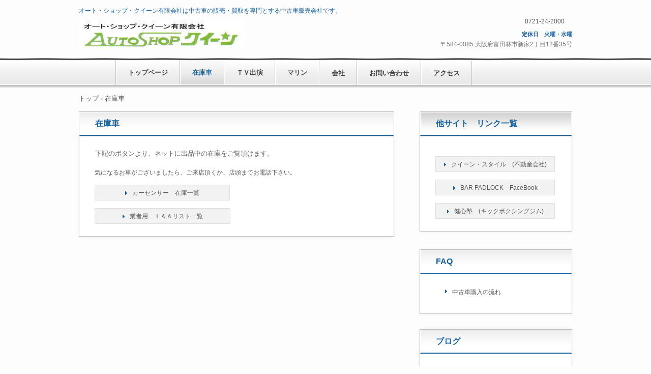

--- FILE ---
content_type: text/html
request_url: http://as-queen.com/news.html
body_size: 6090
content:
<!DOCTYPE html>
<html lang="ja">
<head>
<meta charset="UTF-8">
<meta name="viewport" content="width=device-width, initial-scale=1">
<title>在庫車 | オート・ショップ・クイーン有限会社</title><!--[if lt IE 9]>
<script src="html5.js" type="text/javascript"></script>
<![endif]-->
<link rel="stylesheet" type="text/css" href="style.css"></head>
<body class="basic2" id="hpb-sp-20-1011-01">
<div id="page" class="site">
<header id="masthead" class="site-header sp-part-top sp-header2" role="banner">
<div id="masthead-inner" class="sp-part-top sp-header-inner">
<div id="sp-site-branding2-1" class="sp-part-top sp-site-branding2">
<h1 class="site-title sp-part-top sp-site-title" id=""><a href="index.html">オート・ショップ・クイーン有限会社</a></h1>
<h2 class="site-description sp-part-top sp-catchphrase" id="">オート・ショップ・クイーン有限会社は中古車の販売・買取を専門とする中古車販売会社です。</h2>
<div class="extra sp-part-top sp-site-branding-extra" id="sp-site-branding-extra-1"><div id="sp-html-src-1" class="sp-part-top sp-html-src"><a href="tel:0721242000">0721-24-2000</a></div>
<p class="tel paragraph"><span class="character" style="font-size : 1.1rem;">定休日　火曜・水曜</span></p>
<p class="address paragraph">〒584-0085 大阪府富田林市新家2丁目12番35号</p></div></div></div></header>
<div id="main" class="site-main sp-part-top sp-main">
<div id="contenthead" class="sp-part-top sp-content-header">
<nav id="sp-site-navigation-1" class="navigation-main button-menu sp-part-top sp-site-navigation horizontal" role="navigation">
<h1 class="menu-toggle">メニュー</h1>
<div class="screen-reader-text skip-link"><a title="コンテンツへスキップ" href="#content">コンテンツへスキップ</a></div>
<ul id="menu-mainnav">
  <li class="menu-item"><a href="index.html">トップページ</a>
  <li class="menu-item current_page_item"><a href="news.html">在庫車</a>
  <li class="menu-item"><a href="service.html">ＴＶ出演</a>
  <li class="menu-item"><a href="custom.html">マリン</a>
  <li class="menu-item"><a href="concept.html">会社</a>
  <li class="menu-item"><a href="contact.html">お問い合わせ</a>
  <li class="menu-item"><a href="access.html">アクセス</a></ul></nav>
<div id="breadcrumb-list" class="sp-part-top sp-bread-crumb">
<div><a href="index.html">トップ</a></div>
<div>›</div>
<div>在庫車</div></div></div>
<div id="main-inner">
<div id="primary" class="content-area">
<div id="content" class="site-content sp-part-top sp-content page-news" role="main">
<header id="sp-page-title-5" class="entry-header sp-part-top sp-page-title">
<h1 class="entry-title">在庫車</h1></header>
<div id="sp-block-container-4" class="sp-part-top sp-block-container">
<p class="paragraph">下記のボタンより、ネットに出品中の在庫をご覧頂けます。</p>
気になるお車がございましたら、ご来店頂くか、店頭までお電話下さい。
<div id="sp-button-4" class="sp-part-top sp-button"><a href="http://www.carsensor.net/shop/osaka/080087003/stocklist/?SORT=1" target="_blank">カーセンサー　在庫一覧</a></div>
<div id="sp-button-5" class="sp-part-top sp-button"><a href="http://www.iaaweb.net/iaaweb/login" target="_blank">業者用　ＩＡＡリスト一覧</a></div></div></div></div></div>
<div id="sidebar2" class="sp-part-top sp-sidebar">
<header id="sp-page-title-2" class="entry-header sp-part-top sp-page-title">
<h1 class="entry-title">他サイト　リンク一覧</h1></header>
<div id="sp-block-container-1" class="sp-part-top sp-block-container">
<div id="sp-button-1" class="sp-part-top sp-button"><a href="#http://queenstyle-111.com/">クイーン・スタイル　(不動産会社)</a></div>
<div id="sp-button-2" class="sp-part-top sp-button"><a href="https://ja-jp.facebook.com/BarPadlock" target="_blank">BAR PADLOCK　FaceBook</a></div>
<div id="sp-button-3" class="sp-part-top sp-button"><a href="http://kick.ken-shin.net/" target="_blank">健心塾　(キックボクシングジム)</a></div></div>
<div id="sp-wp-post-list-2" class="hpb-viewtype-title hpb-posttype-faq sp-part-top sp-wp-post-list">
<h3><a href="posts/faq_archive.html">FAQ</a></h3>
<ul>
  <li><a href="posts/faq.html">中古車購入の流れ</a></ul></div>
<div id="sp-wp-post-list-3" class="hpb-viewtype-title hpb-posttype-post sp-part-top sp-wp-post-list">
<h3><a href="posts/post_archive.html">ブログ</a></h3>
<ul>
  <li><a href="posts/post30.html">ご成約　ベンツＳ550ロング</a>
  <li><a href="posts/post29.html">【ご成約】プリウス S LEDエディション</a>
  <li><a href="posts/post26.html">【注文】ステップワゴン　スパーダ</a>
  <li><a href="posts/post28.html">【在庫】ベントレーコンチネンタルフライングスパー　仕入れました</a>
  <li><a href="posts/post27.html">【在庫】トヨタクラシック　2.0　仕入れました</a></ul>
<div class="hpb-more-entry"><a href="posts/post_archive.html">» 続きを読む</a></div></div></div></div>
<footer id="colophon" class="site-footer sp-part-top sp-footer2" role="contentinfo">
<div id="colophon-inner" class="sp-part-top sp-footer-inner">
<nav id="sp-site-navigation-2" class="navigation-main sp-part-top sp-site-navigation minimal" role="navigation">
<h1 class="menu-toggle">メニュー</h1>
<div class="screen-reader-text skip-link"><a title="コンテンツへスキップ" href="#content">コンテンツへスキップ</a></div>
<ul id="menu-mainnav">
  <li class="menu-item"><a href="law.html">特定商取引法に関する記述</a>
  <li class="menu-item"><a href="privacy.html">プライバシーポリシー</a></ul></nav>
<div id="sp-block-container-2" class="sp-part-top sp-block-container">
<p class="copyright paragraph">Copyright &copy; ○○○, All rights reserved.</p></div></div></footer></div><script type="text/javascript" src="navigation.js"></script></body></html>